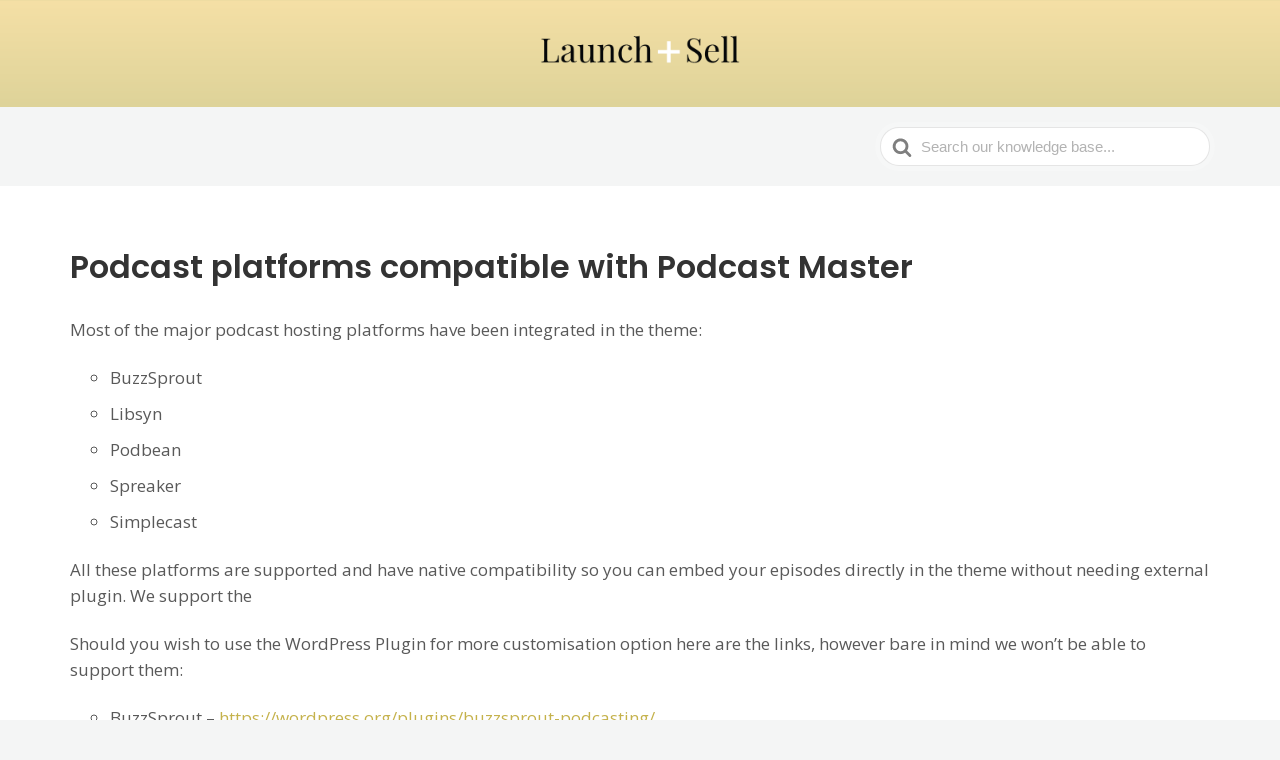

--- FILE ---
content_type: text/html; charset=UTF-8
request_url: https://help.launchandsell.com/kb/podcast-platforms-compatible-with-podcast-master/
body_size: 4667
content:

<!DOCTYPE html>
<html lang="en-US">
    <head>
        <meta http-equiv="x-ua-compatible" content="ie=edge">
        <meta charset="UTF-8" />
        <meta name="viewport" content="width=device-width, initial-scale=1">
        <link rel="profile" href="http://gmpg.org/xfn/11" />
        <title>Podcast platforms compatible with Podcast Master &#8211; Support &#8211; Launch &amp; Sell Themes</title>
<link rel='dns-prefetch' href='//s.w.org' />
<link rel="alternate" type="application/rss+xml" title="Support - Launch &amp; Sell Themes &raquo; Feed" href="https://help.launchandsell.com/feed/" />
<link rel="alternate" type="application/rss+xml" title="Support - Launch &amp; Sell Themes &raquo; Comments Feed" href="https://help.launchandsell.com/comments/feed/" />
<link rel="alternate" type="application/rss+xml" title="Support - Launch &amp; Sell Themes &raquo; Podcast platforms compatible with Podcast Master Comments Feed" href="https://help.launchandsell.com/kb/podcast-platforms-compatible-with-podcast-master/feed/" />
		<script type="text/javascript">
			window._wpemojiSettings = {"baseUrl":"https:\/\/s.w.org\/images\/core\/emoji\/13.0.1\/72x72\/","ext":".png","svgUrl":"https:\/\/s.w.org\/images\/core\/emoji\/13.0.1\/svg\/","svgExt":".svg","source":{"concatemoji":"https:\/\/help.launchandsell.com\/wp-includes\/js\/wp-emoji-release.min.js?ver=5.6.16"}};
			!function(e,a,t){var n,r,o,i=a.createElement("canvas"),p=i.getContext&&i.getContext("2d");function s(e,t){var a=String.fromCharCode;p.clearRect(0,0,i.width,i.height),p.fillText(a.apply(this,e),0,0);e=i.toDataURL();return p.clearRect(0,0,i.width,i.height),p.fillText(a.apply(this,t),0,0),e===i.toDataURL()}function c(e){var t=a.createElement("script");t.src=e,t.defer=t.type="text/javascript",a.getElementsByTagName("head")[0].appendChild(t)}for(o=Array("flag","emoji"),t.supports={everything:!0,everythingExceptFlag:!0},r=0;r<o.length;r++)t.supports[o[r]]=function(e){if(!p||!p.fillText)return!1;switch(p.textBaseline="top",p.font="600 32px Arial",e){case"flag":return s([127987,65039,8205,9895,65039],[127987,65039,8203,9895,65039])?!1:!s([55356,56826,55356,56819],[55356,56826,8203,55356,56819])&&!s([55356,57332,56128,56423,56128,56418,56128,56421,56128,56430,56128,56423,56128,56447],[55356,57332,8203,56128,56423,8203,56128,56418,8203,56128,56421,8203,56128,56430,8203,56128,56423,8203,56128,56447]);case"emoji":return!s([55357,56424,8205,55356,57212],[55357,56424,8203,55356,57212])}return!1}(o[r]),t.supports.everything=t.supports.everything&&t.supports[o[r]],"flag"!==o[r]&&(t.supports.everythingExceptFlag=t.supports.everythingExceptFlag&&t.supports[o[r]]);t.supports.everythingExceptFlag=t.supports.everythingExceptFlag&&!t.supports.flag,t.DOMReady=!1,t.readyCallback=function(){t.DOMReady=!0},t.supports.everything||(n=function(){t.readyCallback()},a.addEventListener?(a.addEventListener("DOMContentLoaded",n,!1),e.addEventListener("load",n,!1)):(e.attachEvent("onload",n),a.attachEvent("onreadystatechange",function(){"complete"===a.readyState&&t.readyCallback()})),(n=t.source||{}).concatemoji?c(n.concatemoji):n.wpemoji&&n.twemoji&&(c(n.twemoji),c(n.wpemoji)))}(window,document,window._wpemojiSettings);
		</script>
		<style type="text/css">
img.wp-smiley,
img.emoji {
	display: inline !important;
	border: none !important;
	box-shadow: none !important;
	height: 1em !important;
	width: 1em !important;
	margin: 0 .07em !important;
	vertical-align: -0.1em !important;
	background: none !important;
	padding: 0 !important;
}
</style>
	<link rel='stylesheet' id='wp-block-library-css'  href='https://help.launchandsell.com/wp-includes/css/dist/block-library/style.min.css?ver=5.6.16' type='text/css' media='all' />
<link rel='stylesheet' id='ht-theme-style-css'  href='https://help.launchandsell.com/wp-content/themes/knowall/css/style.css?ver=5.6.16' type='text/css' media='all' />
<style id='ht-theme-style-inline-css' type='text/css'>
.site-header {background:#ded399;background:linear-gradient(0deg,#ded399 0%,#f5e0a6 100%);}.nav-header > ul > li.menu-item-has-children > a::after {background-image: url("data:image/svg+xml,%3Csvg xmlns='http://www.w3.org/2000/svg' viewBox='0 0 34.1 19' fill='%2323282D'%3E%3Cpath d='M17 19c-0.5 0-1-0.2-1.4-0.6L0.6 3.4c-0.8-0.8-0.8-2 0-2.8 0.8-0.8 2-0.8 2.8 0L17 14.2 30.7 0.6c0.8-0.8 2-0.8 2.8 0 0.8 0.8 0.8 2 0 2.8L18.4 18.4C18 18.8 17.5 19 17 19z'/%3E%3C/svg%3E");}.ht-container, .ht-sitecontainer--boxed { max-width: 1200px }.hkb-category .hkb-category__link { border-bottom: 1px solid #e6e6e6; } .hkb-category.hkb-category--witharticles { border-bottom: 1px solid #e6e6e6; }.hkb_widget_toc ol li.active > a { background: rgba( 197 ,178, 76, 0.8); }
</style>
<link rel='stylesheet' id='ht-childtheme-style-css'  href='https://help.launchandsell.com/wp-content/themes/knowall-child/style.css?ver=5.6.16' type='text/css' media='all' />
<link rel='stylesheet' id='kirki-styles-ht_theme-css'  href='https://help.launchandsell.com/wp-content/themes/knowall/inc/kirki/assets/css/kirki-styles.css?ver=3.0.27' type='text/css' media='all' />
<style id='kirki-styles-ht_theme-inline-css' type='text/css'>
.site-header .site-header__title, .nav-header ul li a{color:#23282D;}.nav-header .nav-header__mtoggle span, .nav-header .nav-header__mtoggle span::before, .nav-header .nav-header__mtoggle span::after{background:#23282D;}a{color:#c5b24c;}button, input[type="reset"], input[type="submit"], input[type="button"], .hkb-article__content ol li:before, .hkb-article__content ul li:before, .hkb_widget_exit__btn{background:#c5b24c;}.hkb-breadcrumbs__icon{fill:#c5b24c;}.hkb-article__title a:hover, .hkb-article__link:hover h2, .ht-post__title a:hover, .hkb-category .hkb-category__articlelist a{color:#c5b24c;}.hkb-article-attachment__icon{fill:#c5b24c;}a:hover, .hkb-category .hkb-category__articlelist a:hover{color:#ded399;}button:hover, input[type="reset"]:hover, input[type="submit"]:hover, input[type="button"]:hover, .ht-transferbox__btn:hover{background:#ded399;}.ht-container{max-width:1200px;}.ht-sitecontainer--boxed{max-width:1200px;}h1, h2, h3, h4, h5{font-family:Poppins, Helvetica, Arial, sans-serif;font-weight:600;letter-spacing:0px;color:#333333;}body{font-family:"Open Sans", Helvetica, Arial, sans-serif;font-size:17px;font-weight:400;letter-spacing:0px;line-height:1.55;color:#595959;}.hkb-category .hkb-category__iconwrap, .ht-categoryheader .hkb-category__iconwrap{flex-basis:100px;min-width:100px;}.hkb-category .hkb-category__iconwrap img, .ht-categoryheader .hkb-category__iconwrap img{max-width:100px;max-height:100px;}
</style>
<script type='text/javascript' src='https://help.launchandsell.com/wp-includes/js/jquery/jquery.min.js?ver=3.5.1' id='jquery-core-js'></script>
<script type='text/javascript' src='https://help.launchandsell.com/wp-includes/js/jquery/jquery-migrate.min.js?ver=3.3.2' id='jquery-migrate-js'></script>
<link rel="https://api.w.org/" href="https://help.launchandsell.com/wp-json/" /><link rel="alternate" type="application/json" href="https://help.launchandsell.com/wp-json/wp/v2/ht-kb/383" /><link rel="EditURI" type="application/rsd+xml" title="RSD" href="https://help.launchandsell.com/xmlrpc.php?rsd" />
<link rel="wlwmanifest" type="application/wlwmanifest+xml" href="https://help.launchandsell.com/wp-includes/wlwmanifest.xml" /> 
<meta name="generator" content="WordPress 5.6.16" />
<link rel="canonical" href="https://help.launchandsell.com/kb/podcast-platforms-compatible-with-podcast-master/" />
<link rel='shortlink' href='https://help.launchandsell.com/?p=383' />
<link rel="alternate" type="application/json+oembed" href="https://help.launchandsell.com/wp-json/oembed/1.0/embed?url=https%3A%2F%2Fhelp.launchandsell.com%2Fkb%2Fpodcast-platforms-compatible-with-podcast-master%2F" />
<link rel="alternate" type="text/xml+oembed" href="https://help.launchandsell.com/wp-json/oembed/1.0/embed?url=https%3A%2F%2Fhelp.launchandsell.com%2Fkb%2Fpodcast-platforms-compatible-with-podcast-master%2F&#038;format=xml" />
<meta name="generator" content="Heroic Knowledge Base v2.22.0" />
<meta name="generator" content="KnowAll Child Theme v1.4.3" />
<link rel="icon" href="https://help.launchandsell.com/wp-content/uploads/2018/03/cropped-ls-favicon_wp-32x32.png" sizes="32x32" />
<link rel="icon" href="https://help.launchandsell.com/wp-content/uploads/2018/03/cropped-ls-favicon_wp-192x192.png" sizes="192x192" />
<link rel="apple-touch-icon" href="https://help.launchandsell.com/wp-content/uploads/2018/03/cropped-ls-favicon_wp-180x180.png" />
<meta name="msapplication-TileImage" content="https://help.launchandsell.com/wp-content/uploads/2018/03/cropped-ls-favicon_wp-270x270.png" />
    </head>
<body class="ht_kb-template-default single single-ht_kb postid-383 single-format-standard ht-kb" itemscope itemtype="https://schema.org/WebPage" >
<div class="ht-sitecontainer ht-sitecontainer--wide">

<!-- .site-header -->
<div class="site-header">

    <header class="site-header__banner" itemscope itemtype="http://schema.org/WPHeader">
    <div class="ht-container">

        <!-- .site-logo -->
        <div class="site-logo">
            <a href="https://help.launchandsell.com" data-ht-sitetitle="Support &#8211; Launch &amp; Sell Themes">
                                                    <img alt="Support &#8211; Launch &amp; Sell Themes" src="https://help.launchandsell.com/wp-content/uploads/2019/01/logo-blackwhite.png" />
                                                    <meta itemprop="headline" content="Support &#8211; Launch &amp; Sell Themes">
                            </a>
        </div>
        <!-- /.site-logo -->

        
    </div>
    </header>
    <!-- /.site-header -->

    
    

</div>
<!-- /.site-header -->

<div class="ht-pageheader">
<div class="ht-container">

    
<!-- .hkb-breadcrumbs -->
<div class="hkb-breadcrumbs_wrap">
            <ol class="hkb-breadcrumbs" itemscope itemtype="https://schema.org/BreadcrumbList" style="display:none;">
                                        <li itemprop="itemListElement" itemscope itemtype="https://schema.org/ListItem">
                                            <a itemprop="item" href="https://help.launchandsell.com">
                            <span itemprop="name">Home</span>
                            <svg class="hkb-breadcrumbs__icon" xmlns="http://www.w3.org/2000/svg" viewBox="0 0 19 34.1"><g><path d="M19,17c0,0.5-0.2,1-0.6,1.4L3.4,33.5c-0.8,0.8-2,0.8-2.8,0c-0.8-0.8-0.8-2,0-2.8L14.2,17L0.6,3.4c-0.8-0.8-0.8-2,0-2.8  c0.8-0.8,2-0.8,2.8,0l15.1,15.1C18.8,16,19,16.5,19,17z"/></g></svg>
                        </a>
                                        <meta itemprop="position" content="1" />
                </li>               
                            <li itemprop="itemListElement" itemscope itemtype="https://schema.org/ListItem">
                                            <a itemprop="item" href="https://help.launchandsell.com/categories/themes/">
                            <span itemprop="name">Launch &amp; Sell Theme Tutorials</span>
                            <svg class="hkb-breadcrumbs__icon" xmlns="http://www.w3.org/2000/svg" viewBox="0 0 19 34.1"><g><path d="M19,17c0,0.5-0.2,1-0.6,1.4L3.4,33.5c-0.8,0.8-2,0.8-2.8,0c-0.8-0.8-0.8-2,0-2.8L14.2,17L0.6,3.4c-0.8-0.8-0.8-2,0-2.8  c0.8-0.8,2-0.8,2.8,0l15.1,15.1C18.8,16,19,16.5,19,17z"/></g></svg>
                        </a>
                                        <meta itemprop="position" content="2" />
                </li>               
                            <li itemprop="itemListElement" itemscope itemtype="https://schema.org/ListItem">
                                            <a itemprop="item" href="https://help.launchandsell.com/categories/podcastmaster/">
                            <span itemprop="name">Podcast Master</span>
                            <svg class="hkb-breadcrumbs__icon" xmlns="http://www.w3.org/2000/svg" viewBox="0 0 19 34.1"><g><path d="M19,17c0,0.5-0.2,1-0.6,1.4L3.4,33.5c-0.8,0.8-2,0.8-2.8,0c-0.8-0.8-0.8-2,0-2.8L14.2,17L0.6,3.4c-0.8-0.8-0.8-2,0-2.8  c0.8-0.8,2-0.8,2.8,0l15.1,15.1C18.8,16,19,16.5,19,17z"/></g></svg>
                        </a>
                                        <meta itemprop="position" content="3" />
                </li>               
                            <li itemprop="itemListElement" itemscope itemtype="https://schema.org/ListItem">
                                            <a itemprop="item" href="https://help.launchandsell.com/categories/podcastmaster-podcast/">
                            <span itemprop="name">Podcast Options</span>
                            <svg class="hkb-breadcrumbs__icon" xmlns="http://www.w3.org/2000/svg" viewBox="0 0 19 34.1"><g><path d="M19,17c0,0.5-0.2,1-0.6,1.4L3.4,33.5c-0.8,0.8-2,0.8-2.8,0c-0.8-0.8-0.8-2,0-2.8L14.2,17L0.6,3.4c-0.8-0.8-0.8-2,0-2.8  c0.8-0.8,2-0.8,2.8,0l15.1,15.1C18.8,16,19,16.5,19,17z"/></g></svg>
                        </a>
                                        <meta itemprop="position" content="4" />
                </li>               
                            <li itemprop="itemListElement" itemscope itemtype="https://schema.org/ListItem">
                                            <span itemprop="item">
                            <span itemprop="name">Podcast platforms compatible with Podcast Master</span>
                        </span> 
                                        <meta itemprop="position" content="5" />
                </li>               
                    </ol>       
    </div>  
<!-- /.hkb-breadcrumbs -->    
<form class="hkb-site-search" method="get" action="https://help.launchandsell.com/">
    <label class="hkb-screen-reader-text" for="hkb-search">Search For</label>
    <input id="hkb-search" class="hkb-site-search__field" type="text" value="" placeholder="Search our knowledge base..." name="s" autocomplete="off">
    <img class="hkb-site-search__loader" src="https://help.launchandsell.com/wp-content/themes/knowall/img/loading.svg" alt="Searching..." />
    <input type="hidden" name="ht-kb-search" value="1" />
    <button class="hkb-site-search__button" type="submit"><span>Search</span></button>
</form>
</div>
</div>
<!-- .ht-page -->
<div class="ht-page ">
<div class="ht-container">

	
			
		<div class="ht-page__content">
		<article class="hkb-article" itemscope itemtype="https://schema.org/CreativeWork">
		<meta itemprop="datePublished" content="January 13, 2019">

			<header class="hkb-article__header">
				<h1 class="hkb-article__title" itemprop="headline">Podcast platforms compatible with Podcast Master</h1>
			</header>

			<div class="hkb-article__content" itemprop="text">

				<p>Most of the major podcast hosting platforms have been integrated in the theme:</p>
<ul>
<li>BuzzSprout</li>
<li>Libsyn</li>
<li>Podbean</li>
<li>Spreaker</li>
<li>Simplecast</li>
</ul>
<p>All these platforms are supported and have native compatibility so you can embed your episodes directly in the theme without needing external plugin. We support the</p>
<p>Should you wish to use the WordPress Plugin for more customisation option here are the links, however bare in mind we won&#8217;t be able to support them:</p>
<ul>
<li>BuzzSprout &#8211; <a href="https://wordpress.org/plugins/buzzsprout-podcasting/">https://wordpress.org/plugins/buzzsprout-podcasting/</a></li>
<li>Libsyn &#8211; <a href="https://wordpress.org/plugins/libsyn-podcasting/">https://wordpress.org/plugins/libsyn-podcasting/</a></li>
<li>Podbean &#8211; <a href="https://wordpress.org/plugins/podbean-shortcode/">https://wordpress.org/plugins/podbean-shortcode/</a></li>
<li>Spreaker &#8211; <a href="https://wordpress.org/plugins/spreaker-shortcode/">https://wordpress.org/plugins/spreaker-shortcode/</a></li>
</ul>

				
			</div>

			
			


			
<div class="hkb-article-tags">
    </div>
			
<div class="hkb-feedback">
	<h3 class="hkb-feedback__title">Was this article helpful?</h3>
					<div class="ht-voting" id ="ht-voting-post-383">
								
			
<div class="ht-voting-links ht-voting-">
	<a class="ht-voting-upvote enabled" rel="nofollow" role="button" data-direction="up" data-type="post" data-nonce="63a0bfb15f" data-id="383" data-allow="1" data-display="standard" href="#">
		<i class="hkb-upvote-icon"></i>
		<span>Yes</span>
	</a>
	<a class="ht-voting-downvote enabled" rel="nofollow" role="button" data-direction="down" data-type="post" data-nonce="63a0bfb15f" data-id="383" data-allow="1" data-display="standard" href="#">
		<i class="hkb-upvote-icon"></i>
		<span>No</span>
	</a>
</div>
	<!-- no new vote -->
	

							</div>
			</div>
			
			
		</article>

		
		</div>

	
	
</div>
</div>

<!-- .site-footer -->
<footer class="site-footer" itemscope itemtype="https://schema.org/WPFooter">
<div class="ht-container">

			<div class="site-footer__copyright" role="contentinfo">&copy; Copyright <a href="https://launchandsell.com">Launch &amp; Sell</a>. Powered by <a href="https://herothemes.com" target="_blank">HeroThemes</a>.</div>
		
</div>
</footer> 
<!-- /.site-footer -->

<div class="ht-global-overlay"></div>
<script type='text/javascript' id='ht-kb-frontend-scripts-js-extra'>
/* <![CDATA[ */
var voting = {"ajaxurl":"https:\/\/help.launchandsell.com\/wp-admin\/admin-ajax.php","ajaxnonce":"1d6b6e029b"};
var hkbJSSettings = {"liveSearchUrl":"https:\/\/help.launchandsell.com?ajax=1&ht-kb-search=1&s=","focusSearchBox":"","keepTypingPrompt":"<ul id=\"hkb\" class=\"hkb-searchresults\" role=\"listbox\"><li class=\"hkb-searchresults__noresults\" role=\"option\"><span>Keep typing for live search results<\/span> <\/li><\/ul>","triggerLength":"3"};
/* ]]> */
</script>
<script type='text/javascript' src='https://help.launchandsell.com/wp-content/plugins/ht-knowledge-base/dist/ht-kb-frontend.min.js?ver=2.22.0' id='ht-kb-frontend-scripts-js'></script>
<script type='text/javascript' src='https://help.launchandsell.com/wp-content/themes/knowall/js/js.min.js?ver=5.6.16' id='ht_theme_js-js'></script>
<script type='text/javascript' src='https://help.launchandsell.com/wp-content/themes/knowall/js/affix.js?ver=5.6.16' id='affix-js'></script>
<script type='text/javascript' src='https://help.launchandsell.com/wp-content/themes/knowall/js/scrollspy.js?ver=5.6.16' id='scrollspy-js'></script>
<script type='text/javascript' src='https://help.launchandsell.com/wp-includes/js/comment-reply.min.js?ver=5.6.16' id='comment-reply-js'></script>
<script type='text/javascript' src='https://help.launchandsell.com/wp-includes/js/wp-embed.min.js?ver=5.6.16' id='wp-embed-js'></script>
<script type='text/javascript' src='https://help.launchandsell.com/wp-content/themes/knowall/inc/kirki/modules/webfont-loader/vendor-typekit/webfontloader.js?ver=3.0.28' id='webfont-loader-js'></script>
<script type='text/javascript' id='webfont-loader-js-after'>
WebFont.load({google:{families:['Poppins:600:cyrillic,cyrillic-ext,devanagari,greek,greek-ext,khmer,latin,latin-ext,vietnamese,hebrew,arabic,bengali,gujarati,tamil,telugu,thai', 'Open Sans:400:cyrillic,cyrillic-ext,devanagari,greek,greek-ext,khmer,latin,latin-ext,vietnamese,hebrew,arabic,bengali,gujarati,tamil,telugu,thai']}});
</script>

</div>
<!-- /.ht-site-container -->
</body>
</html>

--- FILE ---
content_type: text/css
request_url: https://help.launchandsell.com/wp-content/themes/knowall-child/style.css?ver=5.6.16
body_size: 439
content:
/*

Theme Name:     KnowAll Child Theme

Theme URI: 		http://herothemes.com/

Description:    Child theme for KnowAll 

Author: 		HeroThemes

Author URI: 	http://herothemes.com

Template:       knowall

Version:        1.0.0

*/



/* ------- Insert custom styles below this line ------- */

.site-header {
	background-position: center !important;
}

.site-logo {
	text-align: center;
	margin: 0 auto;
}

.site-logo img {
	max-width: 200px;
}
    
h5.at-categories {
	padding: 25px 10px 20px;
	background: #a58cbb;
	color: #f4e6ee;
	text-align: center;
	margin-top: 50px;
	line-height: 1.8em;
}


.at-categories a {
	color: #f4e6ee;
	text-transform: uppercase;
}

.at-categories a:hover {
	color: #fff !important;
}


.hkb-category .hkb-category__iconwrap img, .ht-categoryheader .hkb-category__iconwrap img {
	max-width: 100% !important;
	max-height: 100% !important;
	/*box-shadow: 8px 8px 15px rgba(0, 0, 0, 0.15);*/
}

.hkb_widget_exit .hkb_widget_exit__btn {
	text-align:center;
	line-height: 1.4em;
}

.hkb-archive.hkb-archive--2cols > li {
	width: 100%;

}
@media screen and (min-width: 880px) {
	.hkb-archive.hkb-archive--2cols > li {
	width: 50%;
	}
	.hkb-archive.hkb-archive--2cols > li:nth-child(3) {
	width: 100%;
	}	
}

.at-support.hkb_widget_exit {
	text-align: center;
	background: #f4f5f5;
	padding: 10px 25px 30px;
}


--- FILE ---
content_type: image/svg+xml
request_url: https://help.launchandsell.com/wp-content/themes/knowall/img/loading.svg
body_size: 194
content:
<?xml version="1.0" encoding="UTF-8" standalone="no"?>
<svg width="120" xmlns="http://www.w3.org/2000/svg" viewBox="0 0 120 30" height="30">
 <circle cy="15" cx="15" r="15">
  <animate begin="0s" from="15" calcMode="linear" repeatCount="indefinite" attributeName="r" to="15" values="15;9;15" dur="0.8s"/>
  <animate begin="0s" from="1" calcMode="linear" repeatCount="indefinite" attributeName="fill-opacity" to="1" values="1;.5;1" dur="0.8s"/>
 </circle>
 <circle cy="15" cx="60" r="9" fill-opacity=".3">
  <animate begin="0s" from="9" calcMode="linear" repeatCount="indefinite" attributeName="r" to="9" values="9;15;9" dur="0.8s"/>
  <animate begin="0s" from="0.5" calcMode="linear" repeatCount="indefinite" attributeName="fill-opacity" to="0.5" values=".5;1;.5" dur="0.8s"/>
 </circle>
 <circle cy="15" cx="105" r="15">
  <animate begin="0s" from="15" calcMode="linear" repeatCount="indefinite" attributeName="r" to="15" values="15;9;15" dur="0.8s"/>
  <animate begin="0s" from="1" calcMode="linear" repeatCount="indefinite" attributeName="fill-opacity" to="1" values="1;.5;1" dur="0.8s"/>
 </circle>
</svg>
